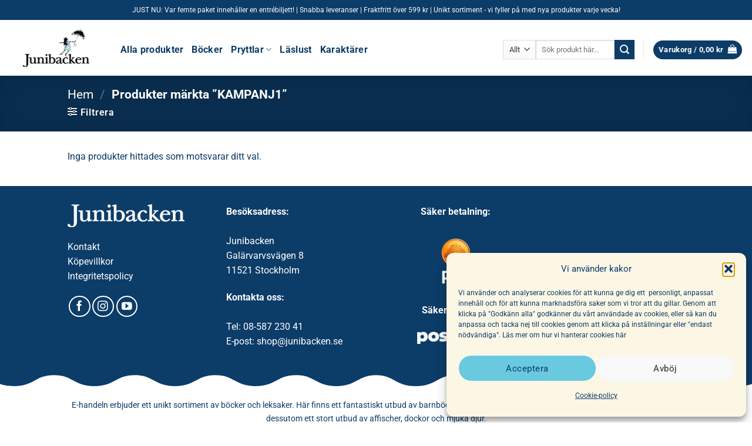

--- FILE ---
content_type: text/css
request_url: https://shop.junibacken.se/wp-content/themes/flatsome-child/style.css?ver=3.0
body_size: 946
content:
/*
Theme Name: Flatsome Child
Description: This is a child theme for Flatsome Theme
Author: UX Themes
Template: flatsome
Version: 3.0
*/

/*************** ADD CUSTOM CSS HERE.   ***************/

@font-face {
	font-family: "AlbraSemi";
	src: url("./assets/fonts/AlbraSemi/font.eot");
	src: url("./assets/fonts/AlbraSemi/font.eot?#iefix") format("embedded-opentype"), url("./assets/fonts/AlbraSemi/font.woff2") format("woff2"), url("./assets/fonts/AlbraSemi/font.woff") format("woff"), url("./assets/fonts/AlbraSemi/font.ttf") format("truetype");
}

h1, h2, h3, h4, h5, h6, .heading-font {
	font-family: "AlbraSemi", sans-serif;
	font-weight: normal;
}

.product-info .woocommerce-Price-amount.amount {
	color: #0c3c68;
	font-family: "AlbraSemi";
}

body #wrapper .button:not(.plus, .minus, .ux-search-submit) {
	padding-top: 2px;
	font-family: "AlbraSemi";
	font-weight: normal;
}

body #wrapper .button:not(.plus, .minus, .is-outline, .ux-search-submit) {
	background-color: #98DCBA;
	color: #055A4E;
}

body #wrapper .button.add_to_cart_button, body #wrapper .single_add_to_cart_button {
	background-color: #98DCBA;
	color: #055A4E;
}

body #wrapper .button.junibacken-pink-button {
	background-color: #F3AFB3;
	color: #4A214F;
}

body #wrapper .button.junibacken-green-button {
	background-color: #98DCBA;
	color: #055A4E;
}

body #wrapper .button.junibacken-yellow-button {
	background-color: #F5E093;
	color: #000000;
}

body #wrapper p.in-stock {
	color: #055A4E;
}

body #wrapper .badge-inner.on-sale {
	color: #055A4E;
}

body #wrapper .has-equal-box-heights .box-image img,
body #wrapper .box-image .image-cover img {
	object-fit: contain;
}

.slider-wrapper:after {
	content: '';
	background: url("./assets/images/smile.svg");
	background-position: center center;
	background-size: cover;

	height: 80px;
	width: 100%;
	position: absolute;
	bottom: 0px;
}

footer .footer-widgets {
	position: relative;
}

footer .footer-widgets:after {
	content: '';
	background: url("./assets/images/wave-blue.svg");
	background-position: center center;
	background-size: 1920px 20px;

	height: 20px;
	width: 100%;
	position: absolute;
	bottom: -19px;
}

.header-bottom .flex-col.hide-for-medium {
	width: 100%;
}

.header-bottom .flex-col.hide-for-medium .header-search-form {
	width: 100%;
}

body #wrapper .box-image .out-of-stock-label {
	text-transform: none;
}

body #wrapper .grid-tools a {
	text-transform: none;
}

body #wrapper .uppercase,
body #wrapper th {
	text-transform: none;
}

.payment_method_payex_psp_cc img {
	height: 20px;
}

.footer-widgets .widget a {
	color: #FFFFFF;
}

.footer-widgets .aligncenter {
	clear: both;
	display: block;
	margin: 0 auto;
}

.badge-container .badge-circle {
	width: 4.8em;
	height: 4.8em;
}

@media only screen and (max-width: 48em) {
/*************** ADD MOBILE ONLY CSS HERE  ***************/

	.footer-1 .row {
		text-align: center;
	}
}

@media (min-width: 850px) {
	.woocommerce-checkout .col2-set {
		display: block;
	}
	
	.woocommerce-checkout .col2-set .col-2 {
		padding-left: 0;
	}
}

.woocommerce-checkout .woocommerce-checkout-review-order > h3 {
	display: none;
}

.content-area p a {
	text-decoration: underline;
}

.content-area .box-text a {
	text-decoration: none;
}

--- FILE ---
content_type: image/svg+xml
request_url: https://shop.junibacken.se/wp-content/themes/flatsome-child/assets/images/wave-blue.svg
body_size: 1595
content:
<svg class="wave wave--bottom" xmlns="http://www.w3.org/2000/svg" viewBox="0 0 1920 26" preserveAspectRatio="none"><path fill="#0c3c68" fill-rule="evenodd" d="M1920,0H0v1c16.1,0,24,6.2,32.3,12.1l0.6,0.5C41.7,19.8,50.9,26,68.7,26s27-6.2,35.7-12.4l0.6-0.5	c8.3-5.9,16.2-11.6,32.3-11.6c16.1,0,24,5.6,32.3,11.6c8.9,6.3,18.1,12.9,36.4,12.9c17.8,0,27-6.2,35.7-12.4l0.6-0.5	c8.3-5.9,16.2-11.6,32.3-11.6c16.1,0,24,5.6,32.3,11.6c8.9,6.3,18.1,12.9,36.4,12.9c17.8,0,27-6.2,35.7-12.4l0.6-0.5	c8.3-5.9,16.2-11.6,32.3-11.6c16.1,0,24,5.6,32.3,11.6c8.8,6.3,17.9,12.7,35.7,12.9l0.7,0c18.2,0,27.4-6.6,36.3-12.9	c8.3-5.9,16.2-11.6,32.3-11.6c16.1,0,23.9,5.6,32.3,11.6c8.9,6.3,18.1,12.9,36.3,12.9c18.2,0,27.4-6.6,36.3-12.9	c8.3-5.9,16.2-11.6,32.3-11.6c16.1,0,23.9,5.6,32.3,11.6c8.9,6.3,18.1,12.9,36.3,12.9c18.2,0,27.4-6.6,36.3-12.9	c8.3-5.9,16.2-11.6,32.3-11.6s23.9,5.6,32.3,11.6C865,19.4,874.2,26,892.4,26c18.2,0,27.4-6.6,36.3-12.9	c8.2-5.8,15.9-11.3,31.3-11.5c15.4,0.2,23.2,5.7,31.3,11.5l0.6,0.5c8.7,6.2,17.9,12.4,35.7,12.4c17.8,0,27-6.2,35.7-12.4l0.6-0.5	c8.3-5.9,16.2-11.6,32.3-11.6c16.1,0,24,5.6,32.3,11.6c8.9,6.3,18.1,12.9,36.4,12.9c17.8,0,27-6.2,35.7-12.4l0.6-0.5	c8.3-5.9,16.2-11.6,32.3-11.6c16.1,0,24,5.6,32.3,11.6c8.9,6.3,18.1,12.9,36.4,12.9c17.8,0,27-6.2,35.7-12.4l0.6-0.5	c8.3-5.9,16.2-11.6,32.3-11.6c16.1,0,24,5.6,32.3,11.6c8.8,6.3,17.9,12.7,35.7,12.9l0.7,0c18.2,0,27.4-6.6,36.3-12.9	c8.3-5.9,16.2-11.6,32.3-11.6c16.1,0,23.9,5.6,32.3,11.6c8.9,6.3,18.1,12.9,36.3,12.9c18.2,0,27.4-6.6,36.3-12.9	c8.3-5.9,16.2-11.6,32.3-11.6c16.1,0,23.9,5.6,32.3,11.6c8.9,6.3,18.1,12.9,36.3,12.9c18.2,0,27.4-6.6,36.3-12.9	c8.3-5.9,16.2-11.6,32.3-11.6s23.9,5.6,32.3,11.6c8.9,6.3,18.1,12.9,36.3,12.9c18.2,0,27.4-6.6,36.3-12.9	C1896.1,7.2,1903.9,1,1920,1V0z"></path></svg>